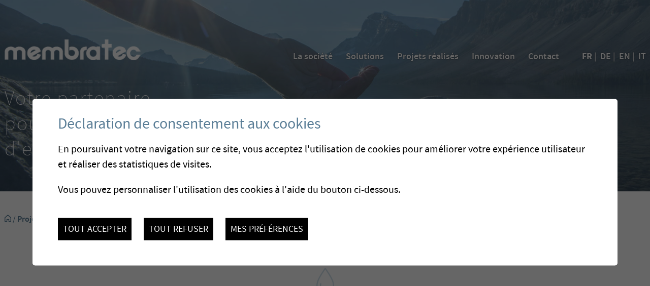

--- FILE ---
content_type: text/html; charset=UTF-8
request_url: https://www.membratec.ch/eau/2004-178.html
body_size: 7290
content:


<!DOCTYPE html>
<html>
	<head>
		
	   	<title>Faa&#039;a (2004) :: Valais :: Suisse :: Membratec</title>
	   	<meta name="description" content="En partenariat avec Cegelec France Ma&icirc;tre d&#039;ouvrage Commune de Faa&#039;a, Polyn&eacute;sie fran&ccedil;aise Capacit&eacute; 130 m 3 /h Type d&#039;eau Eau de surface Mise en service Juin 2004 Cha&icirc;ne de traitement Pr&eacute;filtration, Ultrafiltration, Post-chloration"/>
	   	<meta name="keywords" content="Faa&#039;a (2004) En partenariat avec Cegelec France Ma&icirc;tre d&#039;ouvrage Commune de Faa&#039;a, Polyn&eacute;sie fran&ccedil;aise Capacit&eacute; 130 m 3 /h Type d&#039;eau Eau de surface Mise en service Juin 2004 Cha&icirc;ne de traitement Pr&eacute;filtration, Ultrafiltration, Post-chloration"/>
	   	<meta http-equiv="Content-type" content="text/html; charset=utf-8"/>
	   	<meta name="viewport" content="width=device-width, initial-scale=1">
	   	<meta property="og:image" content="https://www.membratec.ch/data/images/accroches/projets-realises/50-300/Faaa.JPG"/>
	   	<meta property="og:title" content="Faa&#039;a (2004) :: Valais :: Suisse :: Membratec" />
		<meta property="og:description" content="En partenariat avec Cegelec France Ma&icirc;tre d&#039;ouvrage Commune de Faa&#039;a, Polyn&eacute;sie fran&ccedil;aise Capacit&eacute; 130 m 3 /h Type d&#039;eau Eau de surface Mise en service Juin 2004 Cha&icirc;ne de traitement Pr&eacute;filtration, Ultrafiltration, Post-chloration" />
		<meta property="og:url" content="https://www.membratec.ch/eau/2004-178.html" />
		<meta name="msvalidate.01" content="8F9F977B766D77B34385DE142B9CCD01" />
		<meta name="google-site-verification" content="pF5cfaaARXSjQ1lY1oFIZ4SfBEZFGZ3h54er7lphCQg" />
		<link rel="canonical" href="https://www.membratec.ch/eau/2004-178.html"/>
<link rel="stylesheet" type="text/css" href="/js/jquery/fancybox/fancybox.css?_v=6"/>
<link rel="stylesheet" type="text/css" href="/template/adminzone.css?_v=6"/>
<link rel="stylesheet" type="text/css" href="/style/T1.css?_v=6"/>
<link rel="stylesheet" type="text/css" href="/plugin/page/theme/T1/style/responsive.css?_v=6"/>
<script src="/js/jquery/jquery-1.6.4.min.js?_v=6" type="text/javascript"></script>
<script src="/js/jquery/fancybox/jquery.fancybox-1.3.4.pack.js?_v=6" type="text/javascript"></script>
<script src="/js/jquery/openbox.js?_v=6" type="text/javascript"></script>
<script src="/js/jquery/jquery-ui-1.8.13.custom.min.js?_v=6" type="text/javascript"></script>
<script src="/js/functions.js?_v=6" type="text/javascript"></script>
<script src="/js/mandatory.js?_v=6" type="text/javascript"></script>
<script src="/js/adminzone.js?_v=6" type="text/javascript"></script>
<script src="/plugin/menu/js/menu.js?_v=6" type="text/javascript"></script>


<script>

</script>



<script>
$(document).ready(function()
{
	valignAll();
	openboxInit();
	animeMenu('menuBottomMain','0',1);
animeMenu('menuMain','0',1);
$('#zoneFicheTechniqueSource').children().clone(true, true).appendTo('#zoneFicheTechniqueTarget');
$('#zoneFicheTechniqueSource').html('');
	
	
	$('.home #menuHolder').height($(window).height());
	$('#menuHolder').css('max-height', $(window).height());
	
	//if($('#contentCtn .colRight').height() > $('#contentCtn .colLeft').height())
		//$('#contentCtn .colLeft').css('min-height', $('#contentCtn .colRight').height() + 'px');  
	
	if(!("ontouchstart" in window)) 
		$('#accesdirectCtn .accesdirectItem, #zoneListeTarget .listElement').not('.noacces').hover(function(){
			$(this).find('> .loupe').fadeIn('slow');
			$(this).find('> .plus').css('background-image', 'url("/template/image/more-on.gif")');
			$(this).find('> .txt').stop().animate({ 'marginTop':'205px' }, 500);
			},function(){
			$(this).find('> .loupe').fadeOut('fast');
			$(this).find('> .plus').css('background-image', 'url("/template/image/more-off.gif")');
			$(this).find('> .txt').stop().animate({ 'marginTop':'235px' }, 500);
		});

	$("#menuHolder .triangle").click(function() {
		$('html, body').animate({ 'scrollTop': $("#menuHolder").height() }, {duration:2000, easing:"easeInOutCirc"});	
	});
	
	$(".listElement .txt h5").each(function(){
		if($(this).height() > 38)
			$(this).parent().css('paddingTop','15px');
	});
	
	//Doing Menu Responsive
	(function(){
		var $panelLeft = $("#panelLeft");
		var $panelMain = $("#panelMain");
		var $menuIcone = $("#menuIcone");
		
		$menuIcone.click(function(evt){
			evt.preventDefault();
			if($panelMain.hasClass("open"))
			{
				$("html, body").removeClass("nooverflow");
				$("#panelMain").css("left",0).removeClass("open").find(">.neutralizer").remove();
				unswipe("body");
			}
			else
			{
				$("html, body").addClass("nooverflow");
				$("<div class=\"neutralizer\"></div>").click(function(){ $menuIcone.trigger("click"); }).appendTo($panelMain);
				$panelLeft.css("height",$(window).height());
				$panelMain.addClass("open").css("left",$panelLeft.width());
				
				swipe("body", function(){ $menuIcone.trigger("click"); });
			}
		});
		
		$(window).resize(function()
		{
			if($panelMain.hasClass("open")) 
				$menuIcone.trigger("click"); 
				
			$panelLeft.removeAttr("style");
			$('#menuHolder').css('max-height', $(window).height());
			$('.home #menuHolder').height($(window).height());
			
		});
	})();
	
	responsiveTable();
	
	//Fonction qui ajoute du JQuery sur les listes
	initList(true);
});


function swipe(pCtn, pRTLcallback, pLTRcallback)
{
	//Avoid swipe on input type=text
	$("input[type=text]", $(pCtn)).bind("mousedown.swipe touchstart.swipe", function(evt){ evt.stopImmediatePropagation(); });
	
	/** Ajout du Swipe: TODO creer une fonction **/
	var xDown;var xUp; var tolerance=100;
	$(pCtn).bind("mousedown.swipe", function(evt){ evt.preventDefault(); } );
	$(pCtn).bind('mousedown.swipe touchstart.swipe', function (evt) {
		if(evt.originalEvent.targetTouches)
			xDown = evt.originalEvent.targetTouches[0].pageX;
		else
			xDown = evt.pageX;
		   
	   xUp = xDown;
	}).bind('mousemove.swipe touchmove.swipe', function (evt) {
		if(evt.originalEvent.targetTouches)
			xUp = evt.originalEvent.targetTouches[0].pageX;
		else
			xUp = evt.pageX;
	   
	 })
	 .bind('mouseup.swipe touchend.swipe',function (evt) {
		if(Math.abs(xDown-xUp)>tolerance)
		{
			if (xDown > xUp)
			{
				if(pRTLcallback)
					pRTLcallback();
			}
		    else if (xDown < xUp)
		    {
		    	if(pLTRcallback) 
		    		pLTRcallback();
		    }
			
			if(!('ontouchstart' in window))
			{
				$(this).one('click',function(evt){ evt.preventDefault(); evt.stopPropagation(); });
			}
		}
	 });
}
function unswipe(pCtn )
{
	$(pCtn).unbind("mousedown.swipe touchstart.swipe mousemove.swipe touchmove.swipe mouseup.swipe touchend.swipe");
	$("input[type=text]", $(pCtn)).unbind("mousedown.swipe touchstart.swipe");
}


function responsiveTable()
{
	
	$(".htmlcontent table").each(function(){
		var $table = $(this);
		$trFirst = $("tr:first", $table);
		
		if($("th", $trFirst).length>1) 
		{
			$("tbody", $table).addClass("originaltbody");
			var $tbod = $("<tbody class=\"responsivedtbody\"></tbody>");
			for(var i=0; i<$trFirst.children().length;i++)
			{
				var $newTR = $("<tr></tr>").appendTo($tbod);
				$("tr > :nth-child(" + (i+1) +")", $table).clone().appendTo($newTR);
			}
			
			
			$tbod_trFirst = $("tr:first", $tbod);
			if($("th", $tbod_trFirst).length>1)
			{
				$("th", $tbod_trFirst).each(function(idx){
					if(idx==0)
					{
						if($(this).text().trim()!="")
							$(this).addClass("thmain");
						else
							$(this).remove();
					}
					else
					{
						var $span = $("<span class=\"thspan\"></span>").text($(this).text() + ": ");
						$(this).remove();
						
						$("td:nth-of-type(" + idx +")", $tbod).prepend($span); //nth-child not works here on mobile safari
					}
				});
			}
			$tbod.appendTo($table);
		}
	});	
}

//Fonction qui ajoute le code JQUERY sur les listes
function initList(bFirst)
{
	if(!bFirst)
		valignAll($(".listCtn"));
	
	//Insertion des codes pour les effets sur les listes Ex. over ou ouverture FAQ
	//ATTENTION: pour chaque nouvelle fonction, il faudra penser à mettre une classe "donescroll"
	
	
}
</script>
</head>
<body class="interior">	
	<div id="panelMain">
		<div id="menuHolder" class="holder" style="background-image:url('/template/image/fond/3.jpg');">
			<div id="zoneSlider">
	<div id="sliderCtn">
	<div class="sliderElementCtn">
		<a href="#" target="_self" class="sliderElement current" rel="1" data-img="/data/images/slider/lac.jpg" style='background-image:url(/data/images/slider/lac.jpg)'>
			<div class="slogan empty"><span></span></div>
		</a>
		<a href="#" target="_self" class="sliderElement " rel="2" data-img="/data/images/slider/robinet.jpg" >
			<div class="slogan empty"><span></span></div>
		</a>
		<a href="#" target="_self" class="sliderElement " rel="3" data-img="/data/images/slider/montagne2.jpg" >
			<div class="slogan empty"><span></span></div>
		</a>
		<a href="#" target="_self" class="sliderElement " rel="4" data-img="/data/images/slider/enfant.jpg" >
			<div class="slogan empty"><span></span></div>
		</a>
	</div>
	<a href="#" class="arrow sliderNext"></a>
	<a href="#" class="arrow sliderPrev"></a>
	<div id="bullets"></div>
</div>	

<script>
(function(){ 
	
	var ctn = "#sliderCtn";
	var configSlide = "horizontal";
	var configBullet = false;
	var configArrow = false;
	
	//Config css for animation. Use !important on .sliderElement.current to avoid transition of current element (exemple with opacity)
	var configCurrent =  { "top":"0%", "left":"0%",    "opacity":1, "z-index":1, "display":"block" }; //keep left and right in % to avoid error between pixel and percent (safari)
	var configPrevious = { "top":"0%", "left":"-100%", "opacity":1, "z-index":2, "display":"block" };
	var configNext =     { "top":"0%", "left":"100%",  "opacity":1, "z-index":2, "display":"block" };
	
	if(configSlide == "opacity")
	{
		configPrevious = { "top":"0%", "left":"0%", "opacity":0, "z-index":2, "display":"block" };
		configNext =     { "top":"0%", "left":"0%", "opacity":0, "z-index":2, "display":"block" };
	}
	
	var animTime = 1000;
	
	var $elCtn = $(ctn + " .sliderElementCtn");
	var iCptElement = $(".sliderElement",$elCtn).length;
	
	var $current = $(".current",$elCtn);
	var iCurrent = parseInt($current.attr("rel"));
	var inprogress = false;
	
	var doSlide = function(pIdx, pCurrentGoTo, pAppearingStartTo){
		if(inprogress) return;
		inprogress = true;
		
		if(pIdx>iCptElement)
			pIdx = 1;
		else if(pIdx<1)
			pIdx = iCptElement;
		
		//Activation de la bullet
		$("#bullets a").removeClass("active");
		$("#bullet"+pIdx).addClass("active");
		
		var $appearing = $(" .sliderElement[rel="+ pIdx + "]",$elCtn);
		var $img = $("<img />").load(function(){
			$appearing.css("background-image", "url(" + $(this).attr("src") + ")");
			$current.animate( pCurrentGoTo , animTime, function(){ $(this).removeClass("current").removeAttr("style"); });
			$appearing.css(pAppearingStartTo).animate(configCurrent, animTime, function(){ $current = $(this); $current.addClass("current"); iCurrent = pIdx; inprogress=false; });
		}).attr("src", $appearing.attr("data-img"));
	};
	
	//Enlève le clic sur les href à # et donc pas de lien à suivre
	$(ctn + " a.sliderElement[href=#]").addClass("cursor").click(function(evt){ evt.preventDefault(); });
	
	//On bloc les effets si il n'y qu'un seul élément
	if(iCptElement<=1)
	{
		//On enlève les bullets et les flèches
		$('#bullets').css('display','none');
		$(ctn +' .arrow').css('display','none');
	}
	else
	{
		//Création des bullets de navigation
		if(configBullet)
		{
			for(var i=1 ; i <= iCptElement; i++)
			{
				var isActive = (i==1)?"active":"";
				$("<a href='#' class='"+isActive+"' id='bullet"+ i +"'></a>").click(function(ev){ ev.preventDefault(); if($(this).hasClass("active")) return; var index = parseInt($(this).attr("id").replace("bullet","")); execute(function(){ doSlide(index, configPrevious, configNext); }); }).appendTo("#bullets");
			}
		}
	}
	
	//Gestion des flèches
	if(configArrow)
	{
		$(ctn + " a.sliderNext").click(function(evt){ evt.preventDefault();  execute(function(){ doSlide((iCurrent+1), configPrevious, configNext); }); });
		$(ctn + " a.sliderPrev").click(function(evt){ evt.preventDefault(); execute(function(){ doSlide((iCurrent-1), configNext, configPrevious); }); });
	}
	else
		$(ctn +' .arrow').css('display','none');


	
	//Execute la fonction de callback et stop et restart interval si il y en a un car en mobile on pas pas de hover qui stop l'interval
	var execute = function(pCallback){
		var isinterval = (interval!=null); 
		if(isinterval) 
			sliderInterval();
		
		pCallback();
		
		if(isinterval) 
			sliderInterval();
	};
	
	//Ajout du défilement automatique: sliderInterval() start or stop interval depend if an interval is running
	var interval = null;
	var sliderInterval = function(){
		if(interval)
		{
			clearInterval(interval);
			interval = null;
		}
		else
			interval = setInterval(function(){ doSlide((iCurrent+1), configPrevious, configNext); } , 6000);
	}
	
	if(iCptElement>1)
		{
			//Ajout du swipe
			swipe(ctn, function(){ execute(function(){ doSlide((iCurrent+1), configPrevious, configNext); }); }, function(){ execute(function(){ doSlide((iCurrent-1), configNext, configPrevious); }); });
		
			sliderInterval();
			
			//Effet pour couper le défilement au survol
			$(ctn).hover(function(){ sliderInterval(); }, function(){ sliderInterval(); });
		}
	
	
})();
</script>
	<div id="zoneMenuCtnForSlider">
		 
		<div id="menuCtn" class="ctn">
			<div id="langsiteCtn"><a href="/eau/2004-178.html" class="langsiteActiv">FR</a><span class="langsite">&nbsp;|&nbsp;</span>
<a href="/wasser/2004-178.html" class="langsite">DE</a><span class="langsite">&nbsp;|&nbsp;</span>
<a href="/water/2004-178.html" class="langsite">EN</a><span class="langsite">&nbsp;|&nbsp;</span>
<a href="/acqua/2004-178.html" class="langsite">IT</a><span class="langsite"></span>
</div>
			<div id="panelLeft">
				<div id="menuTopCtn"><div id="menuMain"><ul id="ulmid_menu" class="menu0">
	<li id="mid_1" class="menu0 " >
		
		<a href="/eau/societe-25.html" target="_self" class="menu0 " style="">La société</a>
		<ul id="ulmid_1" class="menu1">
	<li id="mid_6" class="menu1 divwrapper" >
		
		<a href="/eau/mission-26.html" target="_self" class="menu1 " style="">Mission</a>
		
		
	</li>
	<li id="mid_7" class="menu1 divwrapper" >
		
		<a href="/eau/historique-27.html" target="_self" class="menu1 " style="">Historique</a>
		
		
	</li>
	<li id="mid_48" class="menu1 divwrapper" >
		
		<a href="/eau/partenariat-700.html" target="_self" class="menu1 " style="">Partenariat</a>
		
		
	</li>
	<li id="mid_10" class="menu1 divwrapper" >
		
		<a href="/eau/presse-163.html" target="_self" class="menu1 " style="">Presse</a>
		
		
	</li>
	<li id="mid_12" class="menu1 divwrapper" >
		
		<a href="/eau/actualites-2.html" target="_self" class="menu1 " style="">Actualités</a>
		
		
	</li>
	<div class="chapeau"></div>
</ul>




		
	</li>
	<li id="mid_2" class="menu0 " >
		
		<a href="/eau/solutions-30.html" target="_self" class="menu0 " style="">Solutions</a>
		<ul id="ulmid_2" class="menu1">
	<li id="mid_23" class="menu1 divwrapper" >
		
		<a href="/eau/ultrafiltration-membratec-32.html" target="_self" class="menu1 " style="">L'ultrafiltration Membratec</a>
		
		
	</li>
	<li id="mid_56" class="menu1 divwrapper" >
		
		<a href="/eau/unites-mobiles-706.html" target="_self" class="menu1 " style="">Unités mobiles</a>
		
		
	</li>
	<li id="mid_24" class="menu1 divwrapper" >
		
		<a href="/eau/filieres-complexes-110.html" target="_self" class="menu1 " style="">Filières complexes</a>
		
		
	</li>
	<li id="mid_25" class="menu1 divwrapper" >
		
		<a href="/eau/adoucissement-111.html" target="_self" class="menu1 " style="">Adoucissement</a>
		
		
	</li>
	<li id="mid_27" class="menu1 divwrapper" >
		
		<a href="/eau/applications-industrielles-113.html" target="_self" class="menu1 " style="">Applications industrielles</a>
		
		
	</li>
	<li id="mid_28" class="menu1 divwrapper" >
		
		<a href="/eau/micropolluants-114.html" target="_self" class="menu1 " style="">Micropolluants</a>
		
		
	</li>
	<li id="mid_58" class="menu1 divwrapper" >
		
		<a href="/eau/protection-contre-corrosion-707.html" target="_self" class="menu1 " style="">Protection contre la corrosion</a>
		
		
	</li>
	<li id="mid_59" class="menu1 divwrapper" >
		
		<a href="/eau/arsenic-708.html" target="_self" class="menu1 " style="">Arsenic</a>
		
		
	</li>
	<div class="chapeau"></div>
</ul>




		
	</li>
	<li id="mid_3" class="menu0 " >
		
		<a href="/eau/projets-realises-6.html" target="_self" class="menu0 menuselected" style="">Projets réalisés</a>
		<ul id="ulmid_3" class="menu1">
	<li id="mid_29" class="menu1 divwrapper" >
		
		<a href="/eau/sup-sup-7.html" target="_self" class="menu1 " style="">Moins de 50 m<sup>3</sup>/h</a>
		
		
	</li>
	<li id="mid_30" class="menu1 divwrapper" >
		
		<a href="/eau/300m-8.html" target="_self" class="menu1 " style="">50 - 300 m<sup>3</sup>/h</a>
		
		
	</li>
	<li id="mid_31" class="menu1 divwrapper" >
		
		<a href="/eau/plus-300m-9.html" target="_self" class="menu1 " style="">Plus de 300 m<sup>3</sup>/h</a>
		
		
	</li>
	<div class="chapeau"></div>
</ul>




		
	</li>
	<li id="mid_49" class="menu0 " >
		
		<a href="/eau/innovation-709.html" target="_self" class="menu0 " style="">Innovation</a>
		<ul id="ulmid_49" class="menu1">
	<li id="mid_61" class="menu1 divwrapper" >
		
		<a href="/eau/notre-labo-719.html" target="_self" class="menu1 " style="">Notre labo</a>
		
		
	</li>
	<li id="mid_62" class="menu1 divwrapper" >
		
		<a href="/eau/essais-pilote-121.html" target="_self" class="menu1 " style="">Essais pilotes</a>
		
		
	</li>
	<li id="mid_44" class="menu1 divwrapper" >
		
		<a href="/eau/charbon-actif-poudre-super-fin-scap-671.html" target="_self" class="menu1 " style="">SCAP-UF</a>
		
		
	</li>
	<li id="mid_43" class="menu1 divwrapper" >
		
		<a href="/eau/production-engrais-stripping-membranaire-721.html" target="_self" class="menu1 " style="">Stripping engrais</a>
		
		
	</li>
	<li id="mid_63" class="menu1 divwrapper" >
		
		<a href="/eau/traitement-eaux-rouges-degazage-722.html" target="_self" class="menu1 " style="">Stripping CO<sub>2</sub></a>
		
		
	</li>
	<div class="chapeau"></div>
</ul>




		
	</li>
	<li id="mid_5" class="menu0 " >
		
		<a href="/eau/coordonnees-122.html" target="_self" class="menu0 " style="">Contact</a>
		
		
	</li>
	<div class="chapeau"></div>
</ul>



</div></div>
				<div class="divwrapper"></div>
			</div>
			<a id="menuIcone" href="#"></a>
			<a class="logo" href="/eau/homepage.html"></a>
			<div id="sloganCtn">Votre partenaire<br />
pour la production<br />
d'eau potable</div>
			<div id="dummy"></div>
		</div>
		
		
	</div>
	<div class="triangle" ></div>
</div>
		</div>
		<div id="pageHolder" class="holder">
			<div id="pageCtn" class="ctn">
				<div id="contentCtn">
	<div id="youarehereCtn"><span class="header"><a href="/eau/homepage.html"><img src="/template/image/home.png" border="0" /></a></span><span class="separator"> / </span><a href="/eau/projets-realises-6.html">Projets r&eacute;alis&eacute;s</a><span class="separator"> / </span><a href="/eau/300-sup-sup-8.html">50 &agrave; 300 m 3 /h</a><span class="separator"> / </span><a href="/eau/2004-178.html">Faa&#039;a (2004)</a></div>
	<div class="picto1 pictoTop"></div>
	<div class="colLeft">
		<h1><span class="fat">Faa'a (2004)</span></h1>
		<div id="zoneFicheTechniqueTarget"></div>
	</div>
	<div class="colRight">
		<div class="pageZone">
			<div id="ficheTechniqueCtn">
	<div class="accrocheImg hideResponsiveSmall" style="display:;"><img id="accrocheImg" class="valign noAeffect" src="/data/images/accroches/projets-realises/50-300/Faaa.JPG" /></div>
	<div id="zoneFicheTechniqueSource">
		<div lang="Entête de la page" id="fichetechnique">
			<div id="fichetechniqueContextMenu" class="zoneMenu"></div>
			<div class="accrocheImg showResponsiveSmall" style="display:;"><img id="accrocheImg" class="valign noAeffect" src="/data/images/accroches/projets-realises/50-300/Faaa.JPG" /></div>
			<div id="zoneViewFichetechnique">
	<div class="separator" style="display:none;"></div>
	<div class="intitule" style="display:none;">Lieu</div>
	<div class="valeur padding" style="display:none;"></div>
	<div class="divwrapper" style="display:none;"></div>
	<div class="separator" style="display:none;"></div>
	<div class="intitule" style="display:none;">Propriétaire</div>
	<div class="valeur padding" style="display:none;"></div>
	<div class="divwrapper" style="display:none;"></div>
	<div class="separator" style="display:none;"></div>
	<div class="intitule" style="display:none;">Coût des travaux</div>
	<div class="valeur padding" style="display:none;"></div>
	<div class="divwrapper" style="display:none;"></div>
	<div class="separator" style="display:none;"></div>
	<div class="intitule" style="display:none;">Données de base</div>
	<div class="valeur padding" style="display:none;">Type d'eau: </div>
	<div class="divwrapper" style="display:none;"></div>
	<div class="valeur" style="display:none;">Dureté de l'eau: </div>
	<div class="divwrapper" style="display:none;"></div>
	<div class="valeur" style="display:none;">Dureté après traitement: </div>
	<div class="divwrapper" style="display:none;"></div>
	<div class="valeur" style="display:none;">Température: </div>
	<div class="divwrapper" style="display:none;"></div>
	<div class="valeur" style="display:none;">Capacité de production: </div>
	<div class="divwrapper" style="display:none;"></div>
	<div class="separator" style="display:none;"></div>
	<div class="intitule" style="display:none;">Chaîne de traitement</div>
	<div class="valeur padding" style="display:none;"></div>
	<div class="divwrapper" style="display:none;"></div>
	<div class="separator" style="display:none;"></div>
	<div class="intitule" style="display:none;">Problèmes de qualité de l'eau</div>
	<div class="valeur padding" style="text-align:right;display:none;"></div>
	<div class="divwrapper" style="display:none;"></div>
	<div class="separator" style="display:none"></div>
	<div class="intitule" style="display:none">Participants</div>
	<div class="valeur padding" style="text-align:right;display:none"></div>
	<div class="divwrapper" style="display:none"></div>
	<div class="separator"></div>
</div>
		</div>
		<div id="zoneViewFichetechniqueCalendrier">
	<div lang="Entête de la page" id="fichetechniquecalendrier">
		<div id="fichetechniquecalendrierContextMenu" class="zoneMenu"></div>
		<div class="intitule" style="display:none;">Calendrier</div>
		<div class="divwrapper"></div>
	</div>
</div>
	</div>
</div>
			
<span class="descriptifProjet">Descriptif du projet</span>
<div lang="Zone HTML" id="pagehtmlcontent" >
	<div id="pagehtmlcontentContextMenu"></div>	
	<div class="htmlcontent">								
		<p>En partenariat avec Cegelec France</p>
<table class="nathalie" bordercolor="#000000" style="width: 100%; border-collapse: collapse" border="0" cellspacing="0" cellpadding="3">
<tbody>
<tr valign="top">
<th width="50%">
<p>Maître d'ouvrage</p></th>
<td width="50%">
<p>Commune de Faa'a, Polynésie française</p></td></tr>
<tr valign="top">
<th>
<p>Capacité</p></th>
<td>
<p>130&nbsp;m<sup>3</sup>/h </p></td></tr>
<tr valign="top">
<th>
<p>Type d'eau</p></th>
<td>
<p>Eau de surface</p></td></tr>
<tr valign="top">
<th>
<p>Mise en service </p></th>
<td>
<p>Juin 2004 </p></td></tr>
<tr valign="top">
<th>
<p>Chaîne de traitement </p></th>
<td>
<p>Préfiltration, Ultrafiltration,<br />
Post-chloration</p></td></tr></tbody></table>
<p>&nbsp;</p>
<p>&nbsp;</p>
<p>&nbsp;</p>
	</div>	
</div>
			
			
			
		</div>
	</div>
	<div class="divwrapper"></div>
	
	
	
	<div class="picto4 "></div>
	<div id="zoneListeTarget"></div>
	<div id="zonePictoBottom" style="display:none;"><div class="picto2 "></div></div>
	<div id="socialButtons">
	<!-- AddThis Button BEGIN -->
	<div class="social linkedIn"><a href="http://www.linkedin.com/shareArticle?url=https://www.membratec.ch/eau/2004-178.html" target="_blank"><img src="/template/image/vide.gif" border="0"  alt="" title="" /></a></div>
	<div class="social twitter"><a href="https://twitter.com/share?url=https://www.membratec.ch/eau/2004-178.html" target="_blank"><img src="/template/image/vide.gif" border="0"  alt="" title="" /></a></div>
	<div class="social facebook"><a href="https://www.facebook.com/sharer.php?u=https://www.membratec.ch/eau/2004-178.html" target="_blank"><img src="/template/image/vide.gif" border="0" alt="" title="" /></a></div>
	<!-- AddThis Button END -->
	<!-- div class="social send"><a href="/noindex/eau/2004-178/ajaxmanager-plug-printsend-fct-sendAFriendView-returnformat-html.html" target="openbox" onclick="void('openbox.ajax')"><img src='/template/image/vide.gif' border="0" alt="Recommander cette adresse à un ami" title="Recommander cette adresse à un ami"></a></div -->
	<div class="social pdf"><a href="/noindex/eau/2004-178.html?media=fiche&pdf-ttl=1768633285&plugin=printsend-pdf-1" rel="nofollow"><img src='/template/image/vide.gif' border="0" alt="Télécharger cette page en PDF" title="Télécharger cette page en PDF"></a></div>
	<div class="social print"><a href="javascript:var win=window.open('/noindex/eau/2004-178.html?media=fiche&plugin=printsend-print-1','print', 'width=500, height=500,scrollbars=1, resizable=1');"><img src='/template/image/vide.gif' border="0" alt="Imprimer le contenu de cette page" title="Imprimer le contenu de cette page" /></a></div>
	<div class="divwrapper"></div>
</div>
</div>

				<div class="divwrapper"></div>
			</div>
		</div>		
		<div id="newsHolder" class="holder" style=display:none;>
			<div id="newsCtn" class="ctn"></div>
		</div>
		<div id="footerHolder" class="holder">
			<div id="footerCtn" class="ctn">
				<div class="adresse">
					<span class="fat">Membratec SA</span><br />
					Ecoparc de Daval C 1<br />
					CH - 3960 Sierre<br />
					Switzerland<br />
					<span id=adresseemail><script>buildMail('adresseemail', 'info', 'membratec.ch');</script></span><br />
					Tél.+41 (0)27 456 86 30
				</div>
				<div class="menupartenaires">
					<div id="menuFondCtn"><div id="menuBottomMain"><ul id="ulmid_menuBottom" class="menu0">
	<li id="mid_17" class="menu0 " >
		
		<a href="/eau/prospectus-140.html" target="_self" class="menu0 " style="">Prospectus</a>
		
		
	</li>
	<li id="mid_42" class="menu0 " >
		
		<a href="/eau/homepage/mentionslegales-view-1.html" target="_self" class="menu0 " style="">Mentions légales</a>
		
		
	</li>
	<li id="mid_19" class="menu0 " >
		
		<a href="/eau/homepage/sitemap-view-1.html" target="_self" class="menu0 " style="">Plan du site</a>
		
		
	</li>
	<div class="chapeau"></div>
</ul>



</div></div>
					<div class="divwrapper"></div>
					<a id="qualiteCtn" href="https://www.membratec.ch/eau/certifications-631.html" ></a>
					<div id="powered"><a  href="http://www.boomerang.ch" target="_blank"></a></div>
				</div>
				<div class="divwrapper"></div>
				<div class="encoche" style=""></div>
			</div>
		</div>
		<div id="zoneMyAccount"></div>
	</div>
	<div id="disclaimerCtn">
	<div class="disclaimer">
		<h2>Déclaration de consentement aux cookies</h2>
		<div class="txt"><p>En poursuivant votre navigation sur ce site, vous acceptez l'utilisation de cookies pour améliorer votre expérience utilisateur et réaliser des statistiques de visites.</p>
			                                <p>Vous pouvez personnaliser l'utilisation des cookies à l'aide du bouton ci-dessous.</p></div>
		<a class="close ok" href="#">Tout accepter</a>
		<a class="close ko" href="#">Tout refuser</a>
		<a class="close" href="/eau/homepage/protectiondonnees-view-1.html">Mes préférences</a>
		
	</div>	
	<script>
		$(document).ready(function(){	
			$('#disclaimerCtn .close').click(function(evt){

				$('#disclaimerCtn').addClass("hide");
				if($(this).hasClass("ok"))
				{
					evt.preventDefault();
					$.post("/eau/2004-178/protectiondonnees-disclaimer-OK/ajaxmanager-plug-protectiondonnees-fct-setDisclaimer.html",function(){
						window.location.reload();
					});
				}
				else
				{
					if($(this).hasClass("ko"))
					{
						evt.preventDefault();
						$.post("/eau/2004-178/protectiondonnees-disclaimer-KO/ajaxmanager-plug-protectiondonnees-fct-setDisclaimer.html",function(){
							window.location.reload();
						});
					}
				}
			}); 
		});
	</script>
</div>
</body>
</html>

--- FILE ---
content_type: text/css
request_url: https://www.membratec.ch/template/adminzone.css?_v=6
body_size: 441
content:

		.hilightZone
		{
			outline: 1px solid #aaaaaa;
			margin:0px ;
			padding:0px ;
			vertical-align:top;
			position:relative; 
			width:100%;
			min-height:60px;
			height:auto !important;
			-height:60px; /*Pour IE 6*/
			background-image:url(/template/image/admin/bgzone.png);
			margin-bottom:5px;
		}
		

		.stdZone
		{
			outline: 1px solid #eeeeee;
			margin:0px ;
			padding:0px ;
			vertical-align:top;
			position:relative; 
			width:100%;
			min-height:60px;
			height:auto !important;
			-height:60px; /*Pour IE 6*/
			background-image:url(/template/image/admin/bgzone.png);
			margin-bottom:5px;
		}
		
		.stdZoneFixed
		{
			outline: 1px solid #666666;
			margin:0px ;
			padding:0px ;
			vertical-align:top;
			position:relative; 
			width:100%;
			min-height:60px;
			height:auto !important;
			-height:60px; /*Pour IE 6*/
			background-image: url('/template/image/admin/bgadmin.gif'); 
			margin-bottom:5px;
			line-height:normal;
		}
		
		.zoneMenu
		{
			margin:0px ;
			padding: 0px ;	
			position:absolute; 
			top:-35px;
			left:-1px;
			width:100%;
			line-height:normal;
		}
		
		.zoneMenuFixed
		{
			margin:0px ;
			padding: 0px ;
			position:relative; 
			top:0px;
			left:0px;
			width:100%;
			line-height:normal;
		}
		
		.tblContextMenuTitle
		{
			margin:0px ;
			padding: 0px ;
			width:100%;
			background-image: url('/template/image/admin/titlebar.gif'); 
			height:18px;
    		color:#86081D;
    		font-size:11px;
			line-height:normal;
    	}
		
		.tblContextMenu
		{
			border:0px;
			margin:0px ;
			width:100%;
			padding: 0px ;
   			height:19px;
			background-image:url(/template/image/admin/bgmenu.png);
			line-height:normal;
	}
		
		.stdContextMenu
		{
			margin:0px ;
			padding: 0px ;
			border:0px;
    		height:19px;
			line-height:normal;
    	}
		
    	.stdContextMenuSep
		{
			margin:0px ;
			padding: 0px ;
			border:0px;
    		height:19px;
    		background-image:url(/template/image/admin/bgmenusep.png);
    		background-repeat:no-repeat; 
			line-height:normal;
		}
		
    	
		.hilightContextMenu
		{
			margin:0px ;
			padding: 0px ;
			height:18px;
			background-image:url(/template/image/admin/bgmenusel.png);
			line-height:normal;
	
		}
		
		.stdTextContextMenu
		{
			margin-left:5px;
			margin-right:5px;
			text-decoration:none;
    		color: #000000;
			font-size: 11px;
			line-height:normal;
    		
		}
		
		.hilightTextContextMenu
		{
			margin-left:5px;
			margin-right:5px;
			text-decoration:none;
    		color: #AB0404;
			font-size: 11px;
			line-height:normal;
    	}